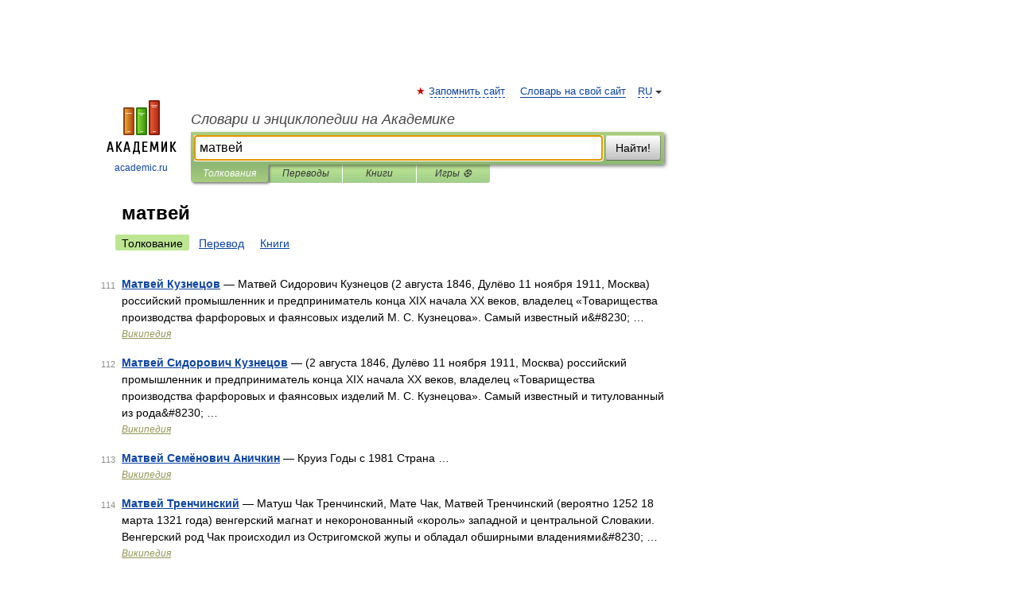

--- FILE ---
content_type: application/javascript; charset=utf-8
request_url: https://fundingchoicesmessages.google.com/f/AGSKWxUNHbY8CMBdHBGPjXsKktZpAOcnGW-VuN1NRr4wTrU5ZcqdZRzHydqQcixJptkQcrq2a4MEtHxgwe_j-p0S5E1Rz0q4un9_21rAisJuS0aacnoGKbUMdx67FLMnqW0r5TIUM0RrXn6firlqC9m8ZazqkdrXiNk4o3rfPtZKoiqKLFQMNtcvfVTqZOR4/_/gamersad..com/promodisplay?/footer_ad_/nativeads./javascript/oas.
body_size: -1285
content:
window['1913e570-6398-436e-bc64-ab2e4fcf50e0'] = true;